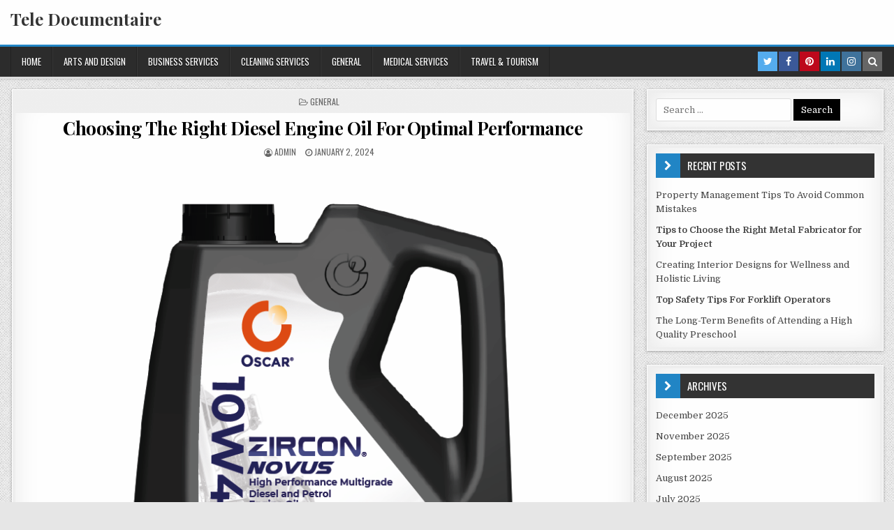

--- FILE ---
content_type: text/html; charset=UTF-8
request_url: https://www.teledocumentaire.com/general/choosing-the-right-diesel-engine-oil-for-optimal-performance/
body_size: 9040
content:
<!DOCTYPE html>
<html lang="en-US">
<head>
<meta charset="UTF-8">
<meta name="viewport" content="width=device-width, initial-scale=1, maximum-scale=1">
<link rel="profile" href="https://gmpg.org/xfn/11">
<link rel="pingback" href="https://www.teledocumentaire.com/xmlrpc.php">
<title>Choosing The Right Diesel Engine Oil For Optimal Performance &#8211; Tele Documentaire</title>
<meta name='robots' content='max-image-preview:large' />
<link rel='dns-prefetch' href='//fonts.googleapis.com' />
<link rel="alternate" type="application/rss+xml" title="Tele Documentaire &raquo; Feed" href="https://www.teledocumentaire.com/feed/" />
<link rel="alternate" type="application/rss+xml" title="Tele Documentaire &raquo; Comments Feed" href="https://www.teledocumentaire.com/comments/feed/" />
<script type="text/javascript">
window._wpemojiSettings = {"baseUrl":"https:\/\/s.w.org\/images\/core\/emoji\/14.0.0\/72x72\/","ext":".png","svgUrl":"https:\/\/s.w.org\/images\/core\/emoji\/14.0.0\/svg\/","svgExt":".svg","source":{"concatemoji":"https:\/\/www.teledocumentaire.com\/wp-includes\/js\/wp-emoji-release.min.js?ver=6.1.9"}};
/*! This file is auto-generated */
!function(e,a,t){var n,r,o,i=a.createElement("canvas"),p=i.getContext&&i.getContext("2d");function s(e,t){var a=String.fromCharCode,e=(p.clearRect(0,0,i.width,i.height),p.fillText(a.apply(this,e),0,0),i.toDataURL());return p.clearRect(0,0,i.width,i.height),p.fillText(a.apply(this,t),0,0),e===i.toDataURL()}function c(e){var t=a.createElement("script");t.src=e,t.defer=t.type="text/javascript",a.getElementsByTagName("head")[0].appendChild(t)}for(o=Array("flag","emoji"),t.supports={everything:!0,everythingExceptFlag:!0},r=0;r<o.length;r++)t.supports[o[r]]=function(e){if(p&&p.fillText)switch(p.textBaseline="top",p.font="600 32px Arial",e){case"flag":return s([127987,65039,8205,9895,65039],[127987,65039,8203,9895,65039])?!1:!s([55356,56826,55356,56819],[55356,56826,8203,55356,56819])&&!s([55356,57332,56128,56423,56128,56418,56128,56421,56128,56430,56128,56423,56128,56447],[55356,57332,8203,56128,56423,8203,56128,56418,8203,56128,56421,8203,56128,56430,8203,56128,56423,8203,56128,56447]);case"emoji":return!s([129777,127995,8205,129778,127999],[129777,127995,8203,129778,127999])}return!1}(o[r]),t.supports.everything=t.supports.everything&&t.supports[o[r]],"flag"!==o[r]&&(t.supports.everythingExceptFlag=t.supports.everythingExceptFlag&&t.supports[o[r]]);t.supports.everythingExceptFlag=t.supports.everythingExceptFlag&&!t.supports.flag,t.DOMReady=!1,t.readyCallback=function(){t.DOMReady=!0},t.supports.everything||(n=function(){t.readyCallback()},a.addEventListener?(a.addEventListener("DOMContentLoaded",n,!1),e.addEventListener("load",n,!1)):(e.attachEvent("onload",n),a.attachEvent("onreadystatechange",function(){"complete"===a.readyState&&t.readyCallback()})),(e=t.source||{}).concatemoji?c(e.concatemoji):e.wpemoji&&e.twemoji&&(c(e.twemoji),c(e.wpemoji)))}(window,document,window._wpemojiSettings);
</script>
<style type="text/css">
img.wp-smiley,
img.emoji {
	display: inline !important;
	border: none !important;
	box-shadow: none !important;
	height: 1em !important;
	width: 1em !important;
	margin: 0 0.07em !important;
	vertical-align: -0.1em !important;
	background: none !important;
	padding: 0 !important;
}
</style>
	<link rel='stylesheet' id='wp-block-library-css' href='https://www.teledocumentaire.com/wp-includes/css/dist/block-library/style.min.css?ver=6.1.9' type='text/css' media='all' />
<link rel='stylesheet' id='classic-theme-styles-css' href='https://www.teledocumentaire.com/wp-includes/css/classic-themes.min.css?ver=1' type='text/css' media='all' />
<style id='global-styles-inline-css' type='text/css'>
body{--wp--preset--color--black: #000000;--wp--preset--color--cyan-bluish-gray: #abb8c3;--wp--preset--color--white: #ffffff;--wp--preset--color--pale-pink: #f78da7;--wp--preset--color--vivid-red: #cf2e2e;--wp--preset--color--luminous-vivid-orange: #ff6900;--wp--preset--color--luminous-vivid-amber: #fcb900;--wp--preset--color--light-green-cyan: #7bdcb5;--wp--preset--color--vivid-green-cyan: #00d084;--wp--preset--color--pale-cyan-blue: #8ed1fc;--wp--preset--color--vivid-cyan-blue: #0693e3;--wp--preset--color--vivid-purple: #9b51e0;--wp--preset--gradient--vivid-cyan-blue-to-vivid-purple: linear-gradient(135deg,rgba(6,147,227,1) 0%,rgb(155,81,224) 100%);--wp--preset--gradient--light-green-cyan-to-vivid-green-cyan: linear-gradient(135deg,rgb(122,220,180) 0%,rgb(0,208,130) 100%);--wp--preset--gradient--luminous-vivid-amber-to-luminous-vivid-orange: linear-gradient(135deg,rgba(252,185,0,1) 0%,rgba(255,105,0,1) 100%);--wp--preset--gradient--luminous-vivid-orange-to-vivid-red: linear-gradient(135deg,rgba(255,105,0,1) 0%,rgb(207,46,46) 100%);--wp--preset--gradient--very-light-gray-to-cyan-bluish-gray: linear-gradient(135deg,rgb(238,238,238) 0%,rgb(169,184,195) 100%);--wp--preset--gradient--cool-to-warm-spectrum: linear-gradient(135deg,rgb(74,234,220) 0%,rgb(151,120,209) 20%,rgb(207,42,186) 40%,rgb(238,44,130) 60%,rgb(251,105,98) 80%,rgb(254,248,76) 100%);--wp--preset--gradient--blush-light-purple: linear-gradient(135deg,rgb(255,206,236) 0%,rgb(152,150,240) 100%);--wp--preset--gradient--blush-bordeaux: linear-gradient(135deg,rgb(254,205,165) 0%,rgb(254,45,45) 50%,rgb(107,0,62) 100%);--wp--preset--gradient--luminous-dusk: linear-gradient(135deg,rgb(255,203,112) 0%,rgb(199,81,192) 50%,rgb(65,88,208) 100%);--wp--preset--gradient--pale-ocean: linear-gradient(135deg,rgb(255,245,203) 0%,rgb(182,227,212) 50%,rgb(51,167,181) 100%);--wp--preset--gradient--electric-grass: linear-gradient(135deg,rgb(202,248,128) 0%,rgb(113,206,126) 100%);--wp--preset--gradient--midnight: linear-gradient(135deg,rgb(2,3,129) 0%,rgb(40,116,252) 100%);--wp--preset--duotone--dark-grayscale: url('#wp-duotone-dark-grayscale');--wp--preset--duotone--grayscale: url('#wp-duotone-grayscale');--wp--preset--duotone--purple-yellow: url('#wp-duotone-purple-yellow');--wp--preset--duotone--blue-red: url('#wp-duotone-blue-red');--wp--preset--duotone--midnight: url('#wp-duotone-midnight');--wp--preset--duotone--magenta-yellow: url('#wp-duotone-magenta-yellow');--wp--preset--duotone--purple-green: url('#wp-duotone-purple-green');--wp--preset--duotone--blue-orange: url('#wp-duotone-blue-orange');--wp--preset--font-size--small: 13px;--wp--preset--font-size--medium: 20px;--wp--preset--font-size--large: 36px;--wp--preset--font-size--x-large: 42px;--wp--preset--spacing--20: 0.44rem;--wp--preset--spacing--30: 0.67rem;--wp--preset--spacing--40: 1rem;--wp--preset--spacing--50: 1.5rem;--wp--preset--spacing--60: 2.25rem;--wp--preset--spacing--70: 3.38rem;--wp--preset--spacing--80: 5.06rem;}:where(.is-layout-flex){gap: 0.5em;}body .is-layout-flow > .alignleft{float: left;margin-inline-start: 0;margin-inline-end: 2em;}body .is-layout-flow > .alignright{float: right;margin-inline-start: 2em;margin-inline-end: 0;}body .is-layout-flow > .aligncenter{margin-left: auto !important;margin-right: auto !important;}body .is-layout-constrained > .alignleft{float: left;margin-inline-start: 0;margin-inline-end: 2em;}body .is-layout-constrained > .alignright{float: right;margin-inline-start: 2em;margin-inline-end: 0;}body .is-layout-constrained > .aligncenter{margin-left: auto !important;margin-right: auto !important;}body .is-layout-constrained > :where(:not(.alignleft):not(.alignright):not(.alignfull)){max-width: var(--wp--style--global--content-size);margin-left: auto !important;margin-right: auto !important;}body .is-layout-constrained > .alignwide{max-width: var(--wp--style--global--wide-size);}body .is-layout-flex{display: flex;}body .is-layout-flex{flex-wrap: wrap;align-items: center;}body .is-layout-flex > *{margin: 0;}:where(.wp-block-columns.is-layout-flex){gap: 2em;}.has-black-color{color: var(--wp--preset--color--black) !important;}.has-cyan-bluish-gray-color{color: var(--wp--preset--color--cyan-bluish-gray) !important;}.has-white-color{color: var(--wp--preset--color--white) !important;}.has-pale-pink-color{color: var(--wp--preset--color--pale-pink) !important;}.has-vivid-red-color{color: var(--wp--preset--color--vivid-red) !important;}.has-luminous-vivid-orange-color{color: var(--wp--preset--color--luminous-vivid-orange) !important;}.has-luminous-vivid-amber-color{color: var(--wp--preset--color--luminous-vivid-amber) !important;}.has-light-green-cyan-color{color: var(--wp--preset--color--light-green-cyan) !important;}.has-vivid-green-cyan-color{color: var(--wp--preset--color--vivid-green-cyan) !important;}.has-pale-cyan-blue-color{color: var(--wp--preset--color--pale-cyan-blue) !important;}.has-vivid-cyan-blue-color{color: var(--wp--preset--color--vivid-cyan-blue) !important;}.has-vivid-purple-color{color: var(--wp--preset--color--vivid-purple) !important;}.has-black-background-color{background-color: var(--wp--preset--color--black) !important;}.has-cyan-bluish-gray-background-color{background-color: var(--wp--preset--color--cyan-bluish-gray) !important;}.has-white-background-color{background-color: var(--wp--preset--color--white) !important;}.has-pale-pink-background-color{background-color: var(--wp--preset--color--pale-pink) !important;}.has-vivid-red-background-color{background-color: var(--wp--preset--color--vivid-red) !important;}.has-luminous-vivid-orange-background-color{background-color: var(--wp--preset--color--luminous-vivid-orange) !important;}.has-luminous-vivid-amber-background-color{background-color: var(--wp--preset--color--luminous-vivid-amber) !important;}.has-light-green-cyan-background-color{background-color: var(--wp--preset--color--light-green-cyan) !important;}.has-vivid-green-cyan-background-color{background-color: var(--wp--preset--color--vivid-green-cyan) !important;}.has-pale-cyan-blue-background-color{background-color: var(--wp--preset--color--pale-cyan-blue) !important;}.has-vivid-cyan-blue-background-color{background-color: var(--wp--preset--color--vivid-cyan-blue) !important;}.has-vivid-purple-background-color{background-color: var(--wp--preset--color--vivid-purple) !important;}.has-black-border-color{border-color: var(--wp--preset--color--black) !important;}.has-cyan-bluish-gray-border-color{border-color: var(--wp--preset--color--cyan-bluish-gray) !important;}.has-white-border-color{border-color: var(--wp--preset--color--white) !important;}.has-pale-pink-border-color{border-color: var(--wp--preset--color--pale-pink) !important;}.has-vivid-red-border-color{border-color: var(--wp--preset--color--vivid-red) !important;}.has-luminous-vivid-orange-border-color{border-color: var(--wp--preset--color--luminous-vivid-orange) !important;}.has-luminous-vivid-amber-border-color{border-color: var(--wp--preset--color--luminous-vivid-amber) !important;}.has-light-green-cyan-border-color{border-color: var(--wp--preset--color--light-green-cyan) !important;}.has-vivid-green-cyan-border-color{border-color: var(--wp--preset--color--vivid-green-cyan) !important;}.has-pale-cyan-blue-border-color{border-color: var(--wp--preset--color--pale-cyan-blue) !important;}.has-vivid-cyan-blue-border-color{border-color: var(--wp--preset--color--vivid-cyan-blue) !important;}.has-vivid-purple-border-color{border-color: var(--wp--preset--color--vivid-purple) !important;}.has-vivid-cyan-blue-to-vivid-purple-gradient-background{background: var(--wp--preset--gradient--vivid-cyan-blue-to-vivid-purple) !important;}.has-light-green-cyan-to-vivid-green-cyan-gradient-background{background: var(--wp--preset--gradient--light-green-cyan-to-vivid-green-cyan) !important;}.has-luminous-vivid-amber-to-luminous-vivid-orange-gradient-background{background: var(--wp--preset--gradient--luminous-vivid-amber-to-luminous-vivid-orange) !important;}.has-luminous-vivid-orange-to-vivid-red-gradient-background{background: var(--wp--preset--gradient--luminous-vivid-orange-to-vivid-red) !important;}.has-very-light-gray-to-cyan-bluish-gray-gradient-background{background: var(--wp--preset--gradient--very-light-gray-to-cyan-bluish-gray) !important;}.has-cool-to-warm-spectrum-gradient-background{background: var(--wp--preset--gradient--cool-to-warm-spectrum) !important;}.has-blush-light-purple-gradient-background{background: var(--wp--preset--gradient--blush-light-purple) !important;}.has-blush-bordeaux-gradient-background{background: var(--wp--preset--gradient--blush-bordeaux) !important;}.has-luminous-dusk-gradient-background{background: var(--wp--preset--gradient--luminous-dusk) !important;}.has-pale-ocean-gradient-background{background: var(--wp--preset--gradient--pale-ocean) !important;}.has-electric-grass-gradient-background{background: var(--wp--preset--gradient--electric-grass) !important;}.has-midnight-gradient-background{background: var(--wp--preset--gradient--midnight) !important;}.has-small-font-size{font-size: var(--wp--preset--font-size--small) !important;}.has-medium-font-size{font-size: var(--wp--preset--font-size--medium) !important;}.has-large-font-size{font-size: var(--wp--preset--font-size--large) !important;}.has-x-large-font-size{font-size: var(--wp--preset--font-size--x-large) !important;}
.wp-block-navigation a:where(:not(.wp-element-button)){color: inherit;}
:where(.wp-block-columns.is-layout-flex){gap: 2em;}
.wp-block-pullquote{font-size: 1.5em;line-height: 1.6;}
</style>
<link rel='stylesheet' id='finewp-maincss-css' href='https://www.teledocumentaire.com/wp-content/themes/finewp/style.css' type='text/css' media='all' />
<link rel='stylesheet' id='font-awesome-css' href='https://www.teledocumentaire.com/wp-content/themes/finewp/assets/css/font-awesome.min.css' type='text/css' media='all' />
<link rel='stylesheet' id='finewp-webfont-css' href='//fonts.googleapis.com/css?family=Playfair+Display:400,400i,700,700i|Domine:400,700|Oswald:400,700|Patua+One' type='text/css' media='all' />
<script type='text/javascript' src='https://www.teledocumentaire.com/wp-includes/js/jquery/jquery.min.js?ver=3.6.1' id='jquery-core-js'></script>
<script type='text/javascript' src='https://www.teledocumentaire.com/wp-includes/js/jquery/jquery-migrate.min.js?ver=3.3.2' id='jquery-migrate-js'></script>
<!--[if lt IE 9]>
<script type='text/javascript' src='https://www.teledocumentaire.com/wp-content/themes/finewp/assets/js/html5shiv.min.js' id='html5shiv-js'></script>
<![endif]-->
<!--[if lt IE 9]>
<script type='text/javascript' src='https://www.teledocumentaire.com/wp-content/themes/finewp/assets/js/respond.min.js' id='respond-js'></script>
<![endif]-->
<link rel="https://api.w.org/" href="https://www.teledocumentaire.com/wp-json/" /><link rel="alternate" type="application/json" href="https://www.teledocumentaire.com/wp-json/wp/v2/posts/652" /><link rel="EditURI" type="application/rsd+xml" title="RSD" href="https://www.teledocumentaire.com/xmlrpc.php?rsd" />
<link rel="wlwmanifest" type="application/wlwmanifest+xml" href="https://www.teledocumentaire.com/wp-includes/wlwmanifest.xml" />
<meta name="generator" content="WordPress 6.1.9" />
<link rel="canonical" href="https://www.teledocumentaire.com/general/choosing-the-right-diesel-engine-oil-for-optimal-performance/" />
<link rel='shortlink' href='https://www.teledocumentaire.com/?p=652' />
<link rel="alternate" type="application/json+oembed" href="https://www.teledocumentaire.com/wp-json/oembed/1.0/embed?url=https%3A%2F%2Fwww.teledocumentaire.com%2Fgeneral%2Fchoosing-the-right-diesel-engine-oil-for-optimal-performance%2F" />
<link rel="alternate" type="text/xml+oembed" href="https://www.teledocumentaire.com/wp-json/oembed/1.0/embed?url=https%3A%2F%2Fwww.teledocumentaire.com%2Fgeneral%2Fchoosing-the-right-diesel-engine-oil-for-optimal-performance%2F&#038;format=xml" />
<style type="text/css" id="custom-background-css">
body.custom-background { background-image: url("https://www.teledocumentaire.com/wp-content/themes/finewp/assets/images/background.png"); background-position: left top; background-size: auto; background-repeat: repeat; background-attachment: fixed; }
</style>
	</head>

<body data-rsssl=1 class="post-template-default single single-post postid-652 single-format-standard custom-background finewp-animated finewp-fadein finewp-site-singular finewp-no-bottom-widgets" id="finewp-site-body" itemscope="itemscope" itemtype="http://schema.org/WebPage">
<svg xmlns="http://www.w3.org/2000/svg" viewBox="0 0 0 0" width="0" height="0" focusable="false" role="none" style="visibility: hidden; position: absolute; left: -9999px; overflow: hidden;" ><defs><filter id="wp-duotone-dark-grayscale"><feColorMatrix color-interpolation-filters="sRGB" type="matrix" values=" .299 .587 .114 0 0 .299 .587 .114 0 0 .299 .587 .114 0 0 .299 .587 .114 0 0 " /><feComponentTransfer color-interpolation-filters="sRGB" ><feFuncR type="table" tableValues="0 0.49803921568627" /><feFuncG type="table" tableValues="0 0.49803921568627" /><feFuncB type="table" tableValues="0 0.49803921568627" /><feFuncA type="table" tableValues="1 1" /></feComponentTransfer><feComposite in2="SourceGraphic" operator="in" /></filter></defs></svg><svg xmlns="http://www.w3.org/2000/svg" viewBox="0 0 0 0" width="0" height="0" focusable="false" role="none" style="visibility: hidden; position: absolute; left: -9999px; overflow: hidden;" ><defs><filter id="wp-duotone-grayscale"><feColorMatrix color-interpolation-filters="sRGB" type="matrix" values=" .299 .587 .114 0 0 .299 .587 .114 0 0 .299 .587 .114 0 0 .299 .587 .114 0 0 " /><feComponentTransfer color-interpolation-filters="sRGB" ><feFuncR type="table" tableValues="0 1" /><feFuncG type="table" tableValues="0 1" /><feFuncB type="table" tableValues="0 1" /><feFuncA type="table" tableValues="1 1" /></feComponentTransfer><feComposite in2="SourceGraphic" operator="in" /></filter></defs></svg><svg xmlns="http://www.w3.org/2000/svg" viewBox="0 0 0 0" width="0" height="0" focusable="false" role="none" style="visibility: hidden; position: absolute; left: -9999px; overflow: hidden;" ><defs><filter id="wp-duotone-purple-yellow"><feColorMatrix color-interpolation-filters="sRGB" type="matrix" values=" .299 .587 .114 0 0 .299 .587 .114 0 0 .299 .587 .114 0 0 .299 .587 .114 0 0 " /><feComponentTransfer color-interpolation-filters="sRGB" ><feFuncR type="table" tableValues="0.54901960784314 0.98823529411765" /><feFuncG type="table" tableValues="0 1" /><feFuncB type="table" tableValues="0.71764705882353 0.25490196078431" /><feFuncA type="table" tableValues="1 1" /></feComponentTransfer><feComposite in2="SourceGraphic" operator="in" /></filter></defs></svg><svg xmlns="http://www.w3.org/2000/svg" viewBox="0 0 0 0" width="0" height="0" focusable="false" role="none" style="visibility: hidden; position: absolute; left: -9999px; overflow: hidden;" ><defs><filter id="wp-duotone-blue-red"><feColorMatrix color-interpolation-filters="sRGB" type="matrix" values=" .299 .587 .114 0 0 .299 .587 .114 0 0 .299 .587 .114 0 0 .299 .587 .114 0 0 " /><feComponentTransfer color-interpolation-filters="sRGB" ><feFuncR type="table" tableValues="0 1" /><feFuncG type="table" tableValues="0 0.27843137254902" /><feFuncB type="table" tableValues="0.5921568627451 0.27843137254902" /><feFuncA type="table" tableValues="1 1" /></feComponentTransfer><feComposite in2="SourceGraphic" operator="in" /></filter></defs></svg><svg xmlns="http://www.w3.org/2000/svg" viewBox="0 0 0 0" width="0" height="0" focusable="false" role="none" style="visibility: hidden; position: absolute; left: -9999px; overflow: hidden;" ><defs><filter id="wp-duotone-midnight"><feColorMatrix color-interpolation-filters="sRGB" type="matrix" values=" .299 .587 .114 0 0 .299 .587 .114 0 0 .299 .587 .114 0 0 .299 .587 .114 0 0 " /><feComponentTransfer color-interpolation-filters="sRGB" ><feFuncR type="table" tableValues="0 0" /><feFuncG type="table" tableValues="0 0.64705882352941" /><feFuncB type="table" tableValues="0 1" /><feFuncA type="table" tableValues="1 1" /></feComponentTransfer><feComposite in2="SourceGraphic" operator="in" /></filter></defs></svg><svg xmlns="http://www.w3.org/2000/svg" viewBox="0 0 0 0" width="0" height="0" focusable="false" role="none" style="visibility: hidden; position: absolute; left: -9999px; overflow: hidden;" ><defs><filter id="wp-duotone-magenta-yellow"><feColorMatrix color-interpolation-filters="sRGB" type="matrix" values=" .299 .587 .114 0 0 .299 .587 .114 0 0 .299 .587 .114 0 0 .299 .587 .114 0 0 " /><feComponentTransfer color-interpolation-filters="sRGB" ><feFuncR type="table" tableValues="0.78039215686275 1" /><feFuncG type="table" tableValues="0 0.94901960784314" /><feFuncB type="table" tableValues="0.35294117647059 0.47058823529412" /><feFuncA type="table" tableValues="1 1" /></feComponentTransfer><feComposite in2="SourceGraphic" operator="in" /></filter></defs></svg><svg xmlns="http://www.w3.org/2000/svg" viewBox="0 0 0 0" width="0" height="0" focusable="false" role="none" style="visibility: hidden; position: absolute; left: -9999px; overflow: hidden;" ><defs><filter id="wp-duotone-purple-green"><feColorMatrix color-interpolation-filters="sRGB" type="matrix" values=" .299 .587 .114 0 0 .299 .587 .114 0 0 .299 .587 .114 0 0 .299 .587 .114 0 0 " /><feComponentTransfer color-interpolation-filters="sRGB" ><feFuncR type="table" tableValues="0.65098039215686 0.40392156862745" /><feFuncG type="table" tableValues="0 1" /><feFuncB type="table" tableValues="0.44705882352941 0.4" /><feFuncA type="table" tableValues="1 1" /></feComponentTransfer><feComposite in2="SourceGraphic" operator="in" /></filter></defs></svg><svg xmlns="http://www.w3.org/2000/svg" viewBox="0 0 0 0" width="0" height="0" focusable="false" role="none" style="visibility: hidden; position: absolute; left: -9999px; overflow: hidden;" ><defs><filter id="wp-duotone-blue-orange"><feColorMatrix color-interpolation-filters="sRGB" type="matrix" values=" .299 .587 .114 0 0 .299 .587 .114 0 0 .299 .587 .114 0 0 .299 .587 .114 0 0 " /><feComponentTransfer color-interpolation-filters="sRGB" ><feFuncR type="table" tableValues="0.098039215686275 1" /><feFuncG type="table" tableValues="0 0.66274509803922" /><feFuncB type="table" tableValues="0.84705882352941 0.41960784313725" /><feFuncA type="table" tableValues="1 1" /></feComponentTransfer><feComposite in2="SourceGraphic" operator="in" /></filter></defs></svg><a class="skip-link screen-reader-text" href="#finewp-posts-wrapper">Skip to content</a>


<div class="finewp-container" id="finewp-header" itemscope="itemscope" itemtype="http://schema.org/WPHeader" role="banner">
<div class="finewp-head-content clearfix" id="finewp-head-content">


<div class="finewp-outer-wrapper">
<div class="finewp-header-inside clearfix">

<div id="finewp-logo">
    <div class="site-branding">
                  <p class="finewp-site-title"><a href="https://www.teledocumentaire.com/" rel="home">Tele Documentaire</a></p>
            <p class="finewp-site-description"><span></span></p>
        </div>
</div><!--/#finewp-logo -->

<div class="finewp-header-banner">
</div><!--/.finewp-header-banner -->

</div>
</div>

</div><!--/#finewp-head-content -->
</div><!--/#finewp-header -->

<div class="finewp-container finewp-primary-menu-container clearfix">
<div class="finewp-primary-menu-container-inside clearfix">
<nav class="finewp-primary-nav" id="finewp-primary-navigation" itemscope="itemscope" itemtype="http://schema.org/SiteNavigationElement" role="navigation" aria-label="Primary Menu">
<div class="finewp-outer-wrapper">
<button class="finewp-primary-responsive-menu-icon" aria-controls="finewp-menu-primary-navigation" aria-expanded="false">Menu</button>
<ul id="finewp-menu-primary-navigation" class="finewp-primary-nav-menu finewp-menu-primary"><li id="menu-item-17" class="menu-item menu-item-type-custom menu-item-object-custom menu-item-17"><a href="http://lihoradka.info">Home</a></li>
<li id="menu-item-347" class="menu-item menu-item-type-taxonomy menu-item-object-category menu-item-347"><a href="https://www.teledocumentaire.com/category/arts-and-design/">arts and design</a></li>
<li id="menu-item-348" class="menu-item menu-item-type-taxonomy menu-item-object-category menu-item-348"><a href="https://www.teledocumentaire.com/category/business-services/">Business Services</a></li>
<li id="menu-item-349" class="menu-item menu-item-type-taxonomy menu-item-object-category menu-item-349"><a href="https://www.teledocumentaire.com/category/cleaning-services/">Cleaning services</a></li>
<li id="menu-item-352" class="menu-item menu-item-type-taxonomy menu-item-object-category current-post-ancestor current-menu-parent current-post-parent menu-item-352"><a href="https://www.teledocumentaire.com/category/general/">General</a></li>
<li id="menu-item-353" class="menu-item menu-item-type-taxonomy menu-item-object-category menu-item-353"><a href="https://www.teledocumentaire.com/category/medical-services/">Medical Services</a></li>
<li id="menu-item-355" class="menu-item menu-item-type-taxonomy menu-item-object-category menu-item-355"><a href="https://www.teledocumentaire.com/category/travel-tourism/">Travel &#038; Tourism</a></li>
</ul>
<div class="finewp-top-social-icons clearfix" aria-label="Header Social Icons">
                <a href="#" target="_blank" class="finewp-social-icon-twitter" aria-label="Twitter Button in Header"><i class="fa fa-twitter" aria-hidden="true" title="Twitter"></i></a>                <a href="#" target="_blank" class="finewp-social-icon-facebook" aria-label="Facebook Button in Header"><i class="fa fa-facebook" aria-hidden="true" title="Facebook"></i></a>                    <a href="#" target="_blank" class="finewp-social-icon-pinterest" aria-label="Pinterest Button in Header"><i class="fa fa-pinterest" aria-hidden="true" title="Pinterest"></i></a>                <a href="#" target="_blank" class="finewp-social-icon-linkedin" aria-label="Linkedin Button in Header"><i class="fa fa-linkedin" aria-hidden="true" title="Linkedin"></i></a>                <a href="#" target="_blank" class="finewp-social-icon-instagram" aria-label="Instagram Button in Header"><i class="fa fa-instagram" aria-hidden="true" title="Instagram"></i></a>                <a href="#" class="finewp-social-icon-search" aria-label="Search Button in Header"><i class="fa fa-search" aria-hidden="true" title="Search"></i></a>
</div>

</div>
</nav>
</div>
</div>

<div id="finewp-search-overlay-wrap" class="finewp-search-overlay">
  <button class="finewp-search-closebtn" aria-label="Close Search"><i class="fa fa-times" aria-hidden="true" title="Close Search"></i></button>
  <div class="finewp-search-overlay-content">
    <form role="search" aria-label="Overlay Search Box" method="get" class="search-form" action="https://www.teledocumentaire.com/">
				<label>
					<span class="screen-reader-text">Search for:</span>
					<input type="search" class="search-field" placeholder="Search &hellip;" value="" name="s" />
				</label>
				<input type="submit" class="search-submit" value="Search" />
			</form>  </div>
</div>


<div class="finewp-outer-wrapper">


</div>

<div class="finewp-outer-wrapper">
<div class="finewp-container clearfix" id="finewp-wrapper">
<div class="finewp-content-wrapper clearfix" id="finewp-content-wrapper">
<div class="finewp-main-wrapper clearfix" id="finewp-main-wrapper" itemscope="itemscope" itemtype="http://schema.org/Blog" role="main">
<div class="theiaStickySidebar">
<div class="finewp-main-wrapper-inside clearfix">




<div class="finewp-posts-wrapper" id="finewp-posts-wrapper">


    
<article id="post-652" class="finewp-post-singular finewp-box post-652 post type-post status-publish format-standard has-post-thumbnail hentry category-general wpcat-11-id">
<div class='finewp-box-inside'>

    <header class="entry-header">
        <div class="finewp-entry-meta-single finewp-entry-meta-single-top"><span class="finewp-entry-meta-single-cats"><i class="fa fa-folder-open-o" aria-hidden="true"></i>&nbsp;<span class="screen-reader-text">Posted in </span><a href="https://www.teledocumentaire.com/category/general/" rel="category tag">General</a></span></div>
        <h1 class="post-title entry-title"><a href="https://www.teledocumentaire.com/general/choosing-the-right-diesel-engine-oil-for-optimal-performance/" rel="bookmark">Choosing The Right Diesel Engine Oil For Optimal Performance</a></h1>
                <div class="finewp-entry-meta-single">
    <span class="finewp-entry-meta-single-author"><i class="fa fa-user-circle-o" aria-hidden="true"></i>&nbsp;<span class="screen-reader-text">Posted by </span><span class="author vcard" itemscope="itemscope" itemtype="http://schema.org/Person" itemprop="author"><a class="url fn n" href="https://www.teledocumentaire.com/author/admin/">admin</a></span></span>    <span class="finewp-entry-meta-single-date"><i class="fa fa-clock-o" aria-hidden="true"></i>&nbsp;<span class="screen-reader-text">Posted on </span>January 2, 2024</span>            </div>
        </header><!-- .entry-header -->

    <div class="entry-content clearfix">
                                        <a href="https://www.teledocumentaire.com/general/choosing-the-right-diesel-engine-oil-for-optimal-performance/" title="Permanent Link to Choosing The Right Diesel Engine Oil For Optimal Performance"><img width="850" height="886" src="https://www.teledocumentaire.com/wp-content/uploads/2024/01/download-2024-01-02T113018.618-850x886.png" class="finewp-post-thumbnail-single wp-post-image" alt="Choosing The Right Diesel Engine Oil For Optimal Performance" decoding="async" srcset="https://www.teledocumentaire.com/wp-content/uploads/2024/01/download-2024-01-02T113018.618-850x886.png 850w, https://www.teledocumentaire.com/wp-content/uploads/2024/01/download-2024-01-02T113018.618-288x300.png 288w, https://www.teledocumentaire.com/wp-content/uploads/2024/01/download-2024-01-02T113018.618-768x801.png 768w, https://www.teledocumentaire.com/wp-content/uploads/2024/01/download-2024-01-02T113018.618-480x501.png 480w, https://www.teledocumentaire.com/wp-content/uploads/2024/01/download-2024-01-02T113018.618.png 864w" sizes="(max-width: 850px) 100vw, 850px" /></a>
                
<p>Selecting the appropriate diesel engine oil is crucial for maintaining optimal performance and longevity of your engine. With various options available on the market, understanding key factors and making an informed choice can significantly impact your vehicle&#8217;s efficiency and reliability.</p>



<p>Viscosity ratings:</p>



<p>The first consideration when choosing <a href="https://www.oscarlubricants.com/diesel-engine-oil-2/">diesel engine oil</a> is its viscosity, typically denoted by numbers such as 10W-30 or 15W-40. The &#8220;W&#8221; stands for winter, indicating the oil&#8217;s flow characteristics in colder temperatures. The second number reflects viscosity at higher temperatures. Choosing the right viscosity ensures proper lubrication across a range of operating conditions.</p>



<p>API classification:</p>



<p>The American Petroleum Institute (API) classifies engine oils based on performance. For diesel engines, look for oils meeting the API CK-4 or FA-4 specifications. CK-4 is suitable for traditional diesel engines, while FA-4 is designed for newer, more fuel-efficient engines. Matching the API classification to your engine&#8217;s requirements is vital for optimal protection and performance.</p>



<p>OEM recommendations:</p>



<p>Manufacturers often provide specific recommendations for engine oil in their user manuals. Following these guidelines ensures compatibility with your engine&#8217;s design and materials. Deviating from OEM recommendations may lead to increased wear and reduced efficiency.</p>



<p>Additive package:</p>



<p>Diesel engine oils come with various additive packages designed to enhance performance and protection. Look for oils containing detergents, dispersants, anti-wear agents, and antioxidants. These additives help prevent sludge formation, reduce friction, and extend oil life, contributing to overall engine health.</p>



<p>TBN (Total base number):</p>



<p>The Total base number represents the oil&#8217;s alkalinity and its ability to neutralize acidic by-products of combustion. Diesel engines produce more acids than gasoline engines, making a higher TBN desirable. Choosing an oil with an appropriate TBN ensures effective acid neutralization and prolonged engine life.</p>



<p>Consider operating conditions:</p>



<p>Evaluate the operating conditions your vehicle faces regularly. If you frequently engage in heavy-duty tasks or operate in extreme temperatures, opt for oils with superior heat resistance and stability. Understanding your engine&#8217;s demands allows you to choose oil that can handle the specific challenges it faces.</p>



<p>In summary, selecting the right diesel engine oil involves considering viscosity ratings, API classifications, OEM recommendations, additive packages, TBN, and operating conditions. A well-informed choice enhances performance and also extends the life of your engine, ultimately saving you time and money in the long run.</p>
    </div><!-- .entry-content -->

    <footer class="entry-footer">
            </footer><!-- .entry-footer -->

    
            <div class="finewp-author-bio">
            <div class="finewp-author-bio-top">
            <div class="finewp-author-bio-gravatar">
                <img alt='' src='https://secure.gravatar.com/avatar/ff9597e3e84661831be7c3f4c694793e?s=80&#038;d=identicon&#038;r=g' class='avatar avatar-80 photo' height='80' width='80' loading='lazy' />
            </div>
            <div class="finewp-author-bio-text">
                <h2>Author: <span>admin</span></h2>
            </div>
            </div>
            </div>
        
</div>
</article>
    
	<nav class="navigation post-navigation" aria-label="Posts">
		<h2 class="screen-reader-text">Post navigation</h2>
		<div class="nav-links"><div class="nav-previous"><a href="https://www.teledocumentaire.com/general/5-compelling-reasons-to-choose-corian-solid-surface/" rel="prev">&larr; 5 Compelling Reasons To Choose Corian Solid Surface</a></div><div class="nav-next"><a href="https://www.teledocumentaire.com/general/artificial-intelligence-and-machine-learning-in-cyber-defense/" rel="next">Artificial Intelligence and Machine Learning In Cyber Defense &rarr;</a></div></div>
	</nav>
    
<div class="clear"></div>

</div><!--/#finewp-posts-wrapper -->




</div>
</div>
</div><!-- /#finewp-main-wrapper -->


<div class="finewp-sidebar-one-wrapper finewp-sidebar-widget-areas clearfix" id="finewp-sidebar-one-wrapper" itemscope="itemscope" itemtype="http://schema.org/WPSideBar" role="complementary">
<div class="theiaStickySidebar">
<div class="finewp-sidebar-one-wrapper-inside clearfix">

<div id="search-2" class="finewp-side-widget finewp-box widget widget_search"><div class="finewp-side-widget-inside finewp-box-inside"><form role="search" method="get" class="search-form" action="https://www.teledocumentaire.com/">
				<label>
					<span class="screen-reader-text">Search for:</span>
					<input type="search" class="search-field" placeholder="Search &hellip;" value="" name="s" />
				</label>
				<input type="submit" class="search-submit" value="Search" />
			</form></div></div>
		<div id="recent-posts-2" class="finewp-side-widget finewp-box widget widget_recent_entries"><div class="finewp-side-widget-inside finewp-box-inside">
		<h2 class="finewp-widget-title"><span>Recent Posts</span></h2>
		<ul>
											<li>
					<a href="https://www.teledocumentaire.com/general/property-management-tips-to-avoid-common-mistakes/">Property Management Tips To Avoid Common Mistakes</a>
									</li>
											<li>
					<a href="https://www.teledocumentaire.com/general/tips-to-choose-the-right-metal-fabricator-for-your-project/"><strong>Tips to Choose the Right Metal Fabricator for Your Project</strong></a>
									</li>
											<li>
					<a href="https://www.teledocumentaire.com/general/creating-interior-designs-for-wellness-and-holistic-living/">Creating Interior Designs for Wellness and Holistic Living</a>
									</li>
											<li>
					<a href="https://www.teledocumentaire.com/general/top-safety-tips-for-forklift-operators/"><strong>Top Safety Tips For Forklift Operators</strong></a>
									</li>
											<li>
					<a href="https://www.teledocumentaire.com/general/the-long-term-benefits-of-attending-a-high-quality-preschool/">The Long-Term Benefits of Attending a High Quality Preschool</a>
									</li>
					</ul>

		</div></div><div id="archives-2" class="finewp-side-widget finewp-box widget widget_archive"><div class="finewp-side-widget-inside finewp-box-inside"><h2 class="finewp-widget-title"><span>Archives</span></h2>
			<ul>
					<li><a href='https://www.teledocumentaire.com/2025/12/'>December 2025</a></li>
	<li><a href='https://www.teledocumentaire.com/2025/11/'>November 2025</a></li>
	<li><a href='https://www.teledocumentaire.com/2025/09/'>September 2025</a></li>
	<li><a href='https://www.teledocumentaire.com/2025/08/'>August 2025</a></li>
	<li><a href='https://www.teledocumentaire.com/2025/07/'>July 2025</a></li>
	<li><a href='https://www.teledocumentaire.com/2025/06/'>June 2025</a></li>
	<li><a href='https://www.teledocumentaire.com/2025/05/'>May 2025</a></li>
	<li><a href='https://www.teledocumentaire.com/2025/04/'>April 2025</a></li>
	<li><a href='https://www.teledocumentaire.com/2025/02/'>February 2025</a></li>
	<li><a href='https://www.teledocumentaire.com/2024/12/'>December 2024</a></li>
	<li><a href='https://www.teledocumentaire.com/2024/11/'>November 2024</a></li>
	<li><a href='https://www.teledocumentaire.com/2024/10/'>October 2024</a></li>
	<li><a href='https://www.teledocumentaire.com/2024/09/'>September 2024</a></li>
	<li><a href='https://www.teledocumentaire.com/2024/08/'>August 2024</a></li>
	<li><a href='https://www.teledocumentaire.com/2024/06/'>June 2024</a></li>
	<li><a href='https://www.teledocumentaire.com/2024/05/'>May 2024</a></li>
	<li><a href='https://www.teledocumentaire.com/2024/01/'>January 2024</a></li>
	<li><a href='https://www.teledocumentaire.com/2023/11/'>November 2023</a></li>
	<li><a href='https://www.teledocumentaire.com/2023/10/'>October 2023</a></li>
	<li><a href='https://www.teledocumentaire.com/2023/05/'>May 2023</a></li>
	<li><a href='https://www.teledocumentaire.com/2021/08/'>August 2021</a></li>
	<li><a href='https://www.teledocumentaire.com/2021/07/'>July 2021</a></li>
	<li><a href='https://www.teledocumentaire.com/2020/04/'>April 2020</a></li>
	<li><a href='https://www.teledocumentaire.com/2019/11/'>November 2019</a></li>
	<li><a href='https://www.teledocumentaire.com/2019/07/'>July 2019</a></li>
	<li><a href='https://www.teledocumentaire.com/2019/06/'>June 2019</a></li>
	<li><a href='https://www.teledocumentaire.com/2019/04/'>April 2019</a></li>
	<li><a href='https://www.teledocumentaire.com/2019/01/'>January 2019</a></li>
	<li><a href='https://www.teledocumentaire.com/2018/06/'>June 2018</a></li>
	<li><a href='https://www.teledocumentaire.com/2017/06/'>June 2017</a></li>
	<li><a href='https://www.teledocumentaire.com/2017/01/'>January 2017</a></li>
			</ul>

			</div></div><div id="categories-2" class="finewp-side-widget finewp-box widget widget_categories"><div class="finewp-side-widget-inside finewp-box-inside"><h2 class="finewp-widget-title"><span>Categories</span></h2>
			<ul>
					<li class="cat-item cat-item-9"><a href="https://www.teledocumentaire.com/category/arts-and-design/">arts and design</a>
</li>
	<li class="cat-item cat-item-14"><a href="https://www.teledocumentaire.com/category/business-services/">Business Services</a>
</li>
	<li class="cat-item cat-item-7"><a href="https://www.teledocumentaire.com/category/consultants-agencies/">Consultants &amp; Agencies</a>
</li>
	<li class="cat-item cat-item-13"><a href="https://www.teledocumentaire.com/category/educational/">Educational</a>
</li>
	<li class="cat-item cat-item-11"><a href="https://www.teledocumentaire.com/category/general/">General</a>
</li>
	<li class="cat-item cat-item-15"><a href="https://www.teledocumentaire.com/category/health/">Health</a>
</li>
	<li class="cat-item cat-item-8"><a href="https://www.teledocumentaire.com/category/medical-services/">Medical Services</a>
</li>
	<li class="cat-item cat-item-6"><a href="https://www.teledocumentaire.com/category/transportation/">Transportation</a>
</li>
			</ul>

			</div></div>
</div>
</div>
</div><!-- /#finewp-sidebar-one-wrapper-->

</div><!--/#finewp-content-wrapper -->
</div><!--/#finewp-wrapper -->
</div>

<div class="finewp-outer-wrapper">


</div>

<div class="finewp-bottom-social-bar">
<div class="finewp-outer-wrapper">

<div class="finewp-bottom-social-icons clearfix" aria-label="Footer Social Icons">
                <a href="#" target="_blank" class="finewp-social-icon-twitter" aria-label="Twitter Button"><i class="fa fa-twitter" aria-hidden="true" title="Twitter"></i></a>                <a href="#" target="_blank" class="finewp-social-icon-facebook" aria-label="Facebook Button"><i class="fa fa-facebook" aria-hidden="true" title="Facebook"></i></a>                    <a href="#" target="_blank" class="finewp-social-icon-pinterest" aria-label="Pinterest Button"><i class="fa fa-pinterest" aria-hidden="true" title="Pinterest"></i></a>                <a href="#" target="_blank" class="finewp-social-icon-linkedin" aria-label="Linkedin Button"><i class="fa fa-linkedin" aria-hidden="true" title="Linkedin"></i></a>                <a href="#" target="_blank" class="finewp-social-icon-instagram" aria-label="Instagram Button"><i class="fa fa-instagram" aria-hidden="true" title="Instagram"></i></a>                                                                                                        <a href="#" class="finewp-social-icon-search" aria-label="Search Button"><i class="fa fa-search" aria-hidden="true" title="Search"></i></a>
</div>

</div>
</div>

<div class='clearfix' id='finewp-footer-blocks' itemscope='itemscope' itemtype='http://schema.org/WPFooter' role='contentinfo'>
<div class='finewp-container clearfix'>
<div class="finewp-outer-wrapper">

<div class='finewp-footer-block'>
<div id="calendar-2" class="finewp-footer-widget widget widget_calendar"><h2 class="finewp-widget-title"><span>Calender</span></h2><div id="calendar_wrap" class="calendar_wrap"><table id="wp-calendar" class="wp-calendar-table">
	<caption>January 2026</caption>
	<thead>
	<tr>
		<th scope="col" title="Monday">M</th>
		<th scope="col" title="Tuesday">T</th>
		<th scope="col" title="Wednesday">W</th>
		<th scope="col" title="Thursday">T</th>
		<th scope="col" title="Friday">F</th>
		<th scope="col" title="Saturday">S</th>
		<th scope="col" title="Sunday">S</th>
	</tr>
	</thead>
	<tbody>
	<tr>
		<td colspan="3" class="pad">&nbsp;</td><td>1</td><td>2</td><td>3</td><td>4</td>
	</tr>
	<tr>
		<td>5</td><td>6</td><td>7</td><td>8</td><td>9</td><td>10</td><td>11</td>
	</tr>
	<tr>
		<td>12</td><td>13</td><td>14</td><td>15</td><td>16</td><td>17</td><td>18</td>
	</tr>
	<tr>
		<td>19</td><td>20</td><td>21</td><td>22</td><td>23</td><td>24</td><td>25</td>
	</tr>
	<tr>
		<td>26</td><td>27</td><td>28</td><td>29</td><td id="today">30</td><td>31</td>
		<td class="pad" colspan="1">&nbsp;</td>
	</tr>
	</tbody>
	</table><nav aria-label="Previous and next months" class="wp-calendar-nav">
		<span class="wp-calendar-nav-prev"><a href="https://www.teledocumentaire.com/2025/12/">&laquo; Dec</a></span>
		<span class="pad">&nbsp;</span>
		<span class="wp-calendar-nav-next">&nbsp;</span>
	</nav></div></div></div>

<div class='finewp-footer-block'>

		<div id="recent-posts-3" class="finewp-footer-widget widget widget_recent_entries">
		<h2 class="finewp-widget-title"><span>Popular Clicks</span></h2>
		<ul>
											<li>
					<a href="https://www.teledocumentaire.com/general/property-management-tips-to-avoid-common-mistakes/">Property Management Tips To Avoid Common Mistakes</a>
									</li>
											<li>
					<a href="https://www.teledocumentaire.com/general/tips-to-choose-the-right-metal-fabricator-for-your-project/"><strong>Tips to Choose the Right Metal Fabricator for Your Project</strong></a>
									</li>
											<li>
					<a href="https://www.teledocumentaire.com/general/creating-interior-designs-for-wellness-and-holistic-living/">Creating Interior Designs for Wellness and Holistic Living</a>
									</li>
											<li>
					<a href="https://www.teledocumentaire.com/general/top-safety-tips-for-forklift-operators/"><strong>Top Safety Tips For Forklift Operators</strong></a>
									</li>
											<li>
					<a href="https://www.teledocumentaire.com/general/the-long-term-benefits-of-attending-a-high-quality-preschool/">The Long-Term Benefits of Attending a High Quality Preschool</a>
									</li>
					</ul>

		</div></div>

<div class='finewp-footer-block'>
<div id="tag_cloud-2" class="finewp-footer-widget widget widget_tag_cloud"><h2 class="finewp-widget-title"><span>FIND ARTICLE USING TAGS</span></h2><div class="tagcloud"><a href="https://www.teledocumentaire.com/category/arts-and-design/" class="tag-cloud-link tag-link-9 tag-link-position-1" style="font-size: 11.134328358209pt;" aria-label="arts and design (3 items)">arts and design</a>
<a href="https://www.teledocumentaire.com/category/business-services/" class="tag-cloud-link tag-link-14 tag-link-position-2" style="font-size: 12.179104477612pt;" aria-label="Business Services (4 items)">Business Services</a>
<a href="https://www.teledocumentaire.com/category/consultants-agencies/" class="tag-cloud-link tag-link-7 tag-link-position-3" style="font-size: 8pt;" aria-label="Consultants &amp; Agencies (1 item)">Consultants &amp; Agencies</a>
<a href="https://www.teledocumentaire.com/category/educational/" class="tag-cloud-link tag-link-13 tag-link-position-4" style="font-size: 8pt;" aria-label="Educational (1 item)">Educational</a>
<a href="https://www.teledocumentaire.com/category/general/" class="tag-cloud-link tag-link-11 tag-link-position-5" style="font-size: 22pt;" aria-label="General (43 items)">General</a>
<a href="https://www.teledocumentaire.com/category/health/" class="tag-cloud-link tag-link-15 tag-link-position-6" style="font-size: 8pt;" aria-label="Health (1 item)">Health</a>
<a href="https://www.teledocumentaire.com/category/medical-services/" class="tag-cloud-link tag-link-8 tag-link-position-7" style="font-size: 9.8805970149254pt;" aria-label="Medical Services (2 items)">Medical Services</a>
<a href="https://www.teledocumentaire.com/category/transportation/" class="tag-cloud-link tag-link-6 tag-link-position-8" style="font-size: 8pt;" aria-label="Transportation (1 item)">Transportation</a></div>
</div></div>

<div class='finewp-footer-block'>
</div>

</div>
</div><!--/#finewp-footer-blocks-->
</div>

<div class='clearfix' id='finewp-footer'>
<div class='finewp-foot-wrap finewp-container'>
<div class="finewp-outer-wrapper">
<p>
 Copyright &copy; 2026</p>

</div>
</div><!--/#finewp-footer -->
</div>

<button class="finewp-scroll-top"><i class="fa fa-arrow-up" aria-hidden="true"></i><span class="screen-reader-text">Scroll to Top</span></button>

<script type='text/javascript' src='https://www.teledocumentaire.com/wp-content/themes/finewp/assets/js/jquery.fitvids.min.js' id='fitvids-js'></script>
<script type='text/javascript' src='https://www.teledocumentaire.com/wp-content/themes/finewp/assets/js/ResizeSensor.min.js' id='ResizeSensor-js'></script>
<script type='text/javascript' src='https://www.teledocumentaire.com/wp-content/themes/finewp/assets/js/theia-sticky-sidebar.min.js' id='theia-sticky-sidebar-js'></script>
<script type='text/javascript' src='https://www.teledocumentaire.com/wp-content/themes/finewp/assets/js/navigation.js' id='finewp-navigation-js'></script>
<script type='text/javascript' src='https://www.teledocumentaire.com/wp-content/themes/finewp/assets/js/skip-link-focus-fix.js' id='finewp-skip-link-focus-fix-js'></script>
<script type='text/javascript' src='https://www.teledocumentaire.com/wp-includes/js/imagesloaded.min.js?ver=4.1.4' id='imagesloaded-js'></script>
<script type='text/javascript' src='https://www.teledocumentaire.com/wp-includes/js/masonry.min.js?ver=4.2.2' id='masonry-js'></script>
<script type='text/javascript' id='finewp-customjs-js-extra'>
/* <![CDATA[ */
var finewp_ajax_object = {"ajaxurl":"https:\/\/www.teledocumentaire.com\/wp-admin\/admin-ajax.php","primary_menu_active":"1","secondary_menu_active":"","sticky_menu":"1","sticky_menu_mobile":"","sticky_sidebar":"1","columnwidth":".finewp-3-col-sizer","gutter":".finewp-3-col-gutter"};
/* ]]> */
</script>
<script type='text/javascript' src='https://www.teledocumentaire.com/wp-content/themes/finewp/assets/js/custom.js' id='finewp-customjs-js'></script>
</body>
</html>

--- FILE ---
content_type: application/javascript
request_url: https://www.teledocumentaire.com/wp-content/themes/finewp/assets/js/custom.js
body_size: 1389
content:
jQuery(document).ready(function($) {

    if(finewp_ajax_object.secondary_menu_active){

    //$(".finewp-secondary-nav .finewp-secondary-nav-menu").addClass("finewp-secondary-responsive-menu").before('<div class="finewp-secondary-responsive-menu-icon"></div>');
    $(".finewp-secondary-nav .finewp-secondary-nav-menu").addClass("finewp-secondary-responsive-menu");

    $(".finewp-secondary-responsive-menu-icon").click(function(){
        $(this).next(".finewp-secondary-nav .finewp-secondary-nav-menu").slideToggle();
    });

    $(window).resize(function(){
        if(window.innerWidth > 1112) {
            $(".finewp-secondary-nav .finewp-secondary-nav-menu, nav .sub-menu, nav .children").removeAttr("style");
            $(".finewp-secondary-responsive-menu > li").removeClass("finewp-secondary-menu-open");
        }
    });

    $(".finewp-secondary-responsive-menu > li").click(function(event){
        if (event.target !== this)
        return;
        $(this).find(".sub-menu:first").toggleClass('finewp-submenu-toggle').parent().toggleClass("finewp-secondary-menu-open");
        $(this).find(".children:first").toggleClass('finewp-submenu-toggle').parent().toggleClass("finewp-secondary-menu-open");
    });

    $("div.finewp-secondary-responsive-menu > ul > li").click(function(event) {
        if (event.target !== this)
            return;
        $(this).find("ul:first").toggleClass('finewp-submenu-toggle').parent().toggleClass("finewp-secondary-menu-open");
    });

    }

    if(finewp_ajax_object.primary_menu_active){

    if(finewp_ajax_object.sticky_menu){
    // grab the initial top offset of the navigation 
    var finewpstickyNavTop = $('.finewp-primary-menu-container').offset().top;
    
    // our function that decides weather the navigation bar should have "fixed" css position or not.
    var finewpstickyNav = function(){
        var finewpscrollTop = $(window).scrollTop(); // our current vertical position from the top
             
        // if we've scrolled more than the navigation, change its position to fixed to stick to top,
        // otherwise change it back to relative

        if(finewp_ajax_object.sticky_menu_mobile){
            if (finewpscrollTop > finewpstickyNavTop) {
                $('.finewp-primary-menu-container').addClass('finewp-fixed');
            } else {
                $('.finewp-primary-menu-container').removeClass('finewp-fixed');
            }
        } else {
            if(window.innerWidth > 1112) {
                if (finewpscrollTop > finewpstickyNavTop) {
                    $('.finewp-primary-menu-container').addClass('finewp-fixed');
                } else {
                    $('.finewp-primary-menu-container').removeClass('finewp-fixed'); 
                }
            }
        }
    };

    finewpstickyNav();
    // and run it again every time you scroll
    $(window).scroll(function() {
        finewpstickyNav();
    });
    }

    //$(".finewp-primary-nav .finewp-primary-nav-menu").addClass("finewp-primary-responsive-menu").before('<div class="finewp-primary-responsive-menu-icon"></div>');
    $(".finewp-primary-nav .finewp-primary-nav-menu").addClass("finewp-primary-responsive-menu");

    $(".finewp-primary-responsive-menu-icon").click(function(){
        $(this).next(".finewp-primary-nav .finewp-primary-nav-menu").slideToggle();
    });

    $(window).resize(function(){
        if(window.innerWidth > 1112) {
            $(".finewp-primary-nav .finewp-primary-nav-menu, nav .sub-menu, nav .children").removeAttr("style");
            $(".finewp-primary-responsive-menu > li").removeClass("finewp-primary-menu-open");
        }
    });

    $(".finewp-primary-responsive-menu > li").click(function(event){
        if (event.target !== this)
        return;
        $(this).find(".sub-menu:first").toggleClass('finewp-submenu-toggle').parent().toggleClass("finewp-primary-menu-open");
        $(this).find(".children:first").toggleClass('finewp-submenu-toggle').parent().toggleClass("finewp-primary-menu-open");
    });

    $("div.finewp-primary-responsive-menu > ul > li").click(function(event) {
        if (event.target !== this)
            return;
        $(this).find("ul:first").toggleClass('finewp-submenu-toggle').parent().toggleClass("finewp-primary-menu-open");
    });

    }

    $(".finewp-social-icon-search").on('click', function (e) {
        e.preventDefault();
        document.getElementById("finewp-search-overlay-wrap").style.display = "block";
    });

    $(".finewp-search-closebtn").on('click', function (e) {
        e.preventDefault();
        document.getElementById("finewp-search-overlay-wrap").style.display = "none";
    });

    $(".post").fitVids();

    var scrollButtonEl = $( '.finewp-scroll-top' );
    scrollButtonEl.hide();

    $( window ).scroll( function () {
        if ( $( window ).scrollTop() < 20 ) {
            $( '.finewp-scroll-top' ).fadeOut();
        } else {
            $( '.finewp-scroll-top' ).fadeIn();
        }
    } );

    scrollButtonEl.click( function () {
        $( "html, body" ).animate( { scrollTop: 0 }, 300 );
        return false;
    } );

    if ( $().owlCarousel ) {
        var finewpcarouselwrapper = $('.finewp-posts-carousel');
        var imgLoad = imagesLoaded(finewpcarouselwrapper);
        imgLoad.on( 'always', function() {
            finewpcarouselwrapper.each(function(){
                    var $this = $(this);
                    $this.find('.owl-carousel').owlCarousel({
                        autoplay: false,
                        loop: false,
                        margin: 0,
                        smartSpeed: 250,
                        dots: false,
                        nav: true,
                        autoplayTimeout: 4000,
                        autoHeight: false,
                        navText: [ '<i class="fa fa-arrow-left" aria-hidden="true"></i><span class="screen-reader-text">Previous</span>', '<i class="fa fa-arrow-right" aria-hidden="true"></i><span class="screen-reader-text">Next</span>' ],
                        responsive:{
                        0:{
                            items: 1
                        },
                        480:{
                            items: 2
                        },
                        991:{
                            items: 3
                        },
                        1024:{
                            items: 4
                        }
                    }
                });
            });
            $(".finewp-posts-carousel-wrapper .finewp-posts-carousel .owl-theme .owl-nav .owl-prev").attr("tabindex",-1);
            $(".finewp-posts-carousel-wrapper .finewp-posts-carousel .owl-theme .owl-nav .owl-next").attr("tabindex",-1);
        });
    } // end if

    if(finewp_ajax_object.sticky_sidebar){
    $('.finewp-main-wrapper, .finewp-sidebar-one-wrapper').theiaStickySidebar({
        containerSelector: ".finewp-content-wrapper",
        additionalMarginTop: 0,
        additionalMarginBottom: 0,
        minWidth: 890,
    });
    }

    // init Masonry
    var $finewp_grid = $('.finewp-posts').masonry({
      itemSelector: '.finewp-grid-post',
      columnWidth: finewp_ajax_object.columnwidth,
      gutter: finewp_ajax_object.gutter,
      percentPosition: true
    });
    // layout Masonry after each image loads
    $finewp_grid.imagesLoaded().progress( function() {
      $finewp_grid.masonry('layout');
    });


    $(".finewp-grid-posts").each(function(){
    var $thisgrid = $(this);

    // init Masonry
    var $finewp_grid_widget = $thisgrid.masonry({
      itemSelector: '.finewp-grid-post',
      columnWidth: $thisgrid.find(".finewp-col-sizer")[0],
      gutter: $thisgrid.find(".finewp-col-gutter")[0],
      percentPosition: true
    });
    // layout Masonry after each image loads
    $finewp_grid_widget.imagesLoaded().progress( function() {
      $finewp_grid_widget.masonry('layout');
    });

    });

});